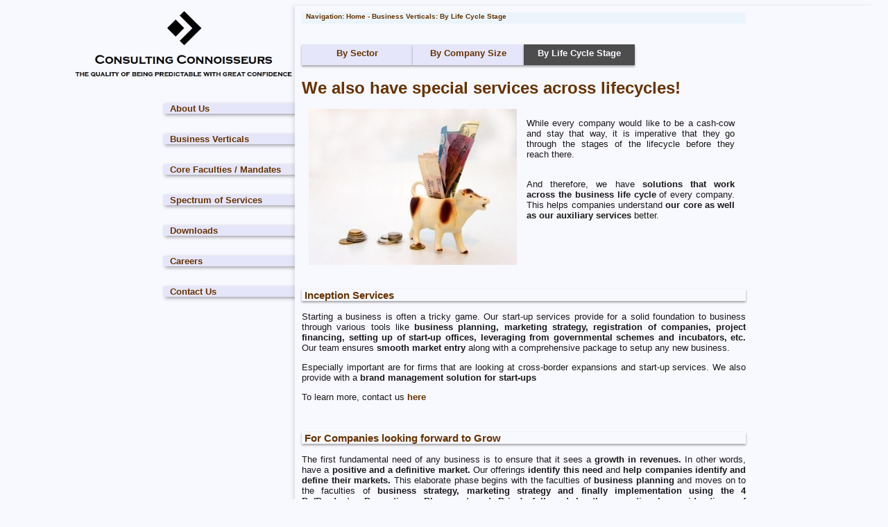

--- FILE ---
content_type: text/html
request_url: https://consultingconnoisseurs.com/BV1_17.html
body_size: 2651
content:
<html>
 <head>
    <title>Consulting Connoisseurs: Contact Us</title>
    <link href="test.css" rel="stylesheet" type="text/css" />
    	<link href="images/favicon.ico" rel="shortcut icon" type="image/x-icon" />
    	<meta name="description" content="Management Consulting Consulting Connoisseurs Website">
<meta name="keywords" content="Cost Reduction, Performance Improvement, Business Strategy, Project Based Consulting, Project Management, Productivity Improvement, Organizational Development, Training, Skill Development, Modeling, Simulation, Modelling, Management Consulting, Business Consulting, IIT, NITIE, IIM, Law, IPR, WIPO, Geneva, MSME, Government, Construction, Services, Business Services, Retail Services, Banking, Retail Banking, Investment Banking, Transport, Logistics, Ports, Railways, Roadways, Business Process Re-engineering, Change Management, Profitability Improvement, Small Enterprises, Medium Scale Enterprises, Small Scale Industries, Cluster Development, Tool Kit, Lean Manufacturing, Lean Management, Education, Pedagogy Consulting, University Research, Setting Up New Businesses, Inception Services, New Labs, Public Private Partnerships, PPP, Contracting, Government Projects, Healthcare Management, Hospitality Management, Marketing, Branding, Promotion, Metals, Industrial Goods,    Information Technology, Infrastructure, Metals and Downstream, Process Manufacturing, Services: Retail and Business, White Goods, Process Mapping, Process Modeling, Large Scale Industries, Centers of Excellence, Proven Methods, Systems Thinking, Nikhil, Gurjar, Cost, Volumes, Prices, CVP, Strategy, Leadership, Sales, Management, Marketing, Supply Chain Management, SCM, Operations Management, Information Sciences, Informing Sciences, Financial Management, Cash Flow Analysis, Cash Flow Modeling, Activity Based Modeling, Value Network Modeling, Value Chain Analysis, Force Field Analysis, HR, Human Resources, Knowledge Management, Risk Management, Research and Development, Risk, Change Management, Transformation, Transition, Change, Gap Analysis, As Is, Nuclear Energy, Nuclear, Nuclear Power, Out-of-the-Box, Thinking, Innovation Management, R&D, Anglo-German, Evolution of Strategy">
<meta name="author" content="Nikhil Gurjar at Consulting Connoisseurs">
<meta charset="UTF-8">
</head>
<div id="leftblock">
	<div class="leftstdblocks">
		<div id="lefttopblock">
			<a href="index.html" ><img src="images/LogoDrawing.jpg" width="65px" alt="" /> </a><br>
			<a href="index.html" ><img src="images/CC_Name.jpg" width="270px"  alt="" /> </a><br />
			<img src="images/CC_Tagline.jpg" width="100%" alt="" />
		</div>
		<br />
		<div class="leftinblock">
			<a href="AU1.html">About Us </a>
 
		</div>
		<br /> <br /><br />
		<br />
		<div class="leftinblock">
			<a href="BV1.html">Business Verticals </a>
		</div>
		<br /><br /><br />
		<br />	
		<div class="leftinblock">
			<a href="CF1.html">Core Faculties / Mandates </a>
		</div>
		<br /><br /><br />
		<br />
		<div class="leftinblock">
			<a href="SS1.html">Spectrum of Services </a>
		</div>
		<br /><br /><br />
		<br />	
		<div class="leftinblock">
			<a href="D1.html">Downloads </a>
			</div>
			<br /><br /><br />
		<br />	
		<div class="leftinblock">
			<a href="C1.html"> Careers </a>
		</div>
		<br /><br /><br />
		<br />	
		<div class="leftinblock">
			<a href="CU1.html"> Contact Us </a>
		</div>
	<br /><br /><br /><br />	<br /><br /><br /><br /><br /><br /><br /><br /><br />
	<br /><br /><br /><br /><br /><br /><br /><br /><br /><br />
<br /><br /><br /><br /><br /><br /><br /><br /><br /><br />

<br />
<hr align="right" width="100%" />
Copyrights Reserved.<br />
All Rights Reserved<br />
<br /><br />
Designed and Managed by<br />
Consulting Connoisseurs, 2014

	</div>
</div>
<div id="rightblock">
	<div id="righttopspa">
	</div>
	<div id="righttopbanner">
		<div id="righttopnavi">
			&nbsp;	Navigation: <a href="index.html">Home</a> - Business Verticals: By Life Cycle Stage		
		</div>
		<br /><br />
<div id="righttabblock">		
		<div class="nonactnavblock">
			<a href="BV1.html"> By Sector	</a>
		</div>
		
			<div class="nonactnavblock">
		<a href="BV1_16.html" > By Company Size </a>
		</div>
		<div id ="actnavblock">
			By Life Cycle Stage 
		</div>
	
		</div>
	</div>
		<div id="rightupperblock">
		<h1> We also have special services across lifecycles! </h1>
	<div class="rightinhalfblock">	
	<img src="images/BV1_17_1.jpg" width="100%" alt="" />
	</div>
	<div class="rightinhalfblock">	
	<p> While every company would like to be a cash-cow and stay that way, it is imperative that they go through the stages of the lifecycle before they reach there.</p>
	<p><br />And therefore, we have <b>solutions that work across the business life cycle</b> of every company.
	This helps companies understand <b>our core as well as our auxiliary services </b>better.</p>
	</div>

	<br />
	</div>
	<div class="rightinblock">
	<h3>&nbsp;Inception Services</h3>
	<p> Starting a business is often a tricky game. Our start-up services provide for a solid foundation to business through various tools like 
	<b>business planning, marketing strategy, registration of companies, project financing, setting up of start-up offices, leveraging from governmental schemes and incubators, etc. </b>
	Our team ensures <b>smooth market entry</b> along with a comprehensive package to setup any new business. </p>
	<p>
	Especially important are for firms that are looking at cross-border expansions and start-up services. We also provide with a <b>brand management solution for start-ups</b> </p>
	<p>To learn more, contact us
	<a href="mailto:info@consultingconnoisseurs.com?subject=Start-Up%20Services&amp;body=Please%20specify%20your%20needs.%20Also%20mention%20your%20name%20and%20mobile%20number%2C%20as%20well%20as%20your%20complete%20address%20for%20the%20same.">here</a>
	</p>	
	<br />
	<h3>&nbsp;For Companies looking forward to Grow</h3>
	<p> The first fundamental need of any business is to ensure that it sees a <b>growth in revenues.</b> In other words, have a <b>positive and a definitive market.</b>
	Our offerings <b>identify this need</b> and <b>help companies identify and define their markets.</b> This elaborate phase begins with the faculties of <b>business planning</b> and moves
	on to the faculties of <b>	business strategy, marketing strategy and finally implementation using the 4 Ps(Products, Promotions, Placement and Price), followed by the operational
	considerations of branding and promotion </b> 
	
	</p>
	<p>
	Once the markets are ascertained, the next step is to <b>optimize the overall business model and maximize revenue.</b> This could involve evaluation of <b>mergers, acquisitions, organic
	growth options, leveraged growth options, focused realignment, outsourcing/divestment or other strategic options.</b> The next step involves the optimization of these steps to ensure a better handle on 
	profitability
	</p>
	<p>
	To know more about our solutions for the growth phase, please contact us <a href="mailto:info@consultingconnoisseurs.com?subject=Growth%20Phase%20Solutions&amp;body=Please%20specify%20the%20specific%20need%20of%20your%20company.%20Also%20specify%20your%20name%2C%20designation%2C%20company%20name%2C%20detailed%20address%2C%20mobile%20numbers%20and%20Email%20addresses%20%28mandatory%20requirements%29">here</a>
	</p>
	<br />
	<h3>&nbsp;For Loss-Making Companies</h3>
	<p> We offer <b>turn-around consulting services</b> for companies that were once profitable and are now running in losses. We assist such companies in <b>re-aligning</b> themselves and 
	<b>restructuring their overall organization.</b> We also help them walk-the-path and regain their status of being profitable.
	</p>
	<p>For more details on availing this offering, please connect with us <a href="mailto:info@consultingconnoisseurs.com?subject=Turn-around%20Solutions&amp;body=Please%20specify%20the%20exact%20needs%20of%20your%20organization.%20Please%20indicate%20your%20name%2C%20number%2C%20designation%20and%20address%20along%20with%20your%20query.">here</a>
	</p>
	</div>
 
</html>


--- FILE ---
content_type: text/css
request_url: https://consultingconnoisseurs.com/test.css
body_size: 568
content:
body {
	background-color: ghostwhite;
	text-align: left;
	font-family: Helvetica;
	font-size: 13px;
	color: #1A1A1A;
	min-width: 1100px;
}

#leftblock
{

	float: left;
	text-align: left;
	width: 33%;
	background-color: ghostwhite;
	min-width: 320px;
	height: 100%;
	color: inherit;
}
.leftstdblocks
{
float: right;
text-align: center;
width: 320px;	
display: block;
font-size: 10px;
font-family: inherit;
color: inherit;
background-color: ghostwhite;
	}
#lefttopblock{
	height: 130px;
	width: 100%;
	text-align: inherit;
	background-color: inherit;
	}	
.leftinblock{
	display: block;
	float: right;
	width: 180px;
	text-align: left;
	padding-left: 10px;
	font-size: 13px;
	background-color: #E6E6FA; 
		-webkit-box-shadow: 3px 2px 5px rgba(0, 0, 0, 0.36);
  	-moz-box-shadow: 3px 2px 5px rgba(0, 0, 0, 0.36);
  	box-shadow: 3px 2px 5px rgba(0, 0, 0, 0.36);
	}

#rightblock
{
	float: left;
	text-align: left;
	width: 66%;
	background-color: ghostwhite;
	min-width: 640px;
	-webkit-box-shadow: -3px 0px 5px rgba(0, 0, 0, 0.09);
  	-moz-box-shadow: -3px 0px 5px rgba(0, 0, 0, 0.09);
  	box-shadow: -3px 0px 5px rgba(0, 0, 0, 0.09);
	}
h1{
	font-size: 24px;
	font-weight: bold;
	color: #663300;
	}
h2{
	font-size: 18px;
	font-weight: lighter;
	color: #663300;
	background-color: #EBF4FA;
	width: 100%;
	display: block;
		-webkit-box-shadow: 0px 2px 3px rgba(0, 0, 0, 0.36);
  	-moz-box-shadow: 0px 2px 3px rgba(0, 0, 0, 0.36);
  	box-shadow: 0px 2px 3px rgba(0, 0, 0, 0.36);
	}
h3{
	font-size: 15px;
	font-weight: bold;
	color: #663300;
	width: 100%;
	display: block;
		-webkit-box-shadow: 0px 2px 3px rgba(0, 0, 0, 0.36);
  	-moz-box-shadow: 0px 2px 3px rgba(0, 0, 0, 0.36);
  	box-shadow: 0px 2px 3px rgba(0, 0, 0, 0.36);
	}	
h4{
	font-size: 13px;
	font-weight: bold;
	color: #663300;
	background-color: #EBF4FA;
	width: 100%;
	display: block;
		-webkit-box-shadow: 0px 2px 3px rgba(0, 0, 0, 0.36);
  	-moz-box-shadow: 0px 2px 3px rgba(0, 0, 0, 0.36);
  	box-shadow: 0px 2px 3px rgba(0, 0, 0, 0.36);
	}
.ral{
	text-align: right;
	padding-right: 10px;
	width: 50%;
	margin-left: 40%;
	}
#righttopspa{
	height: 10px;
	}
#righttopnavi
{
	background-color: #EBF4FA;
	font-size: 10px;
	font-weight: bold;
	height: 16px;
	width: 640px;
	color: #663300;
	text-align: left;
	}
ul
{
	list-style-type: square;
	color: inherit;
	}	
#righttopbanner
{
	height: 69px;
	text-align: left;
	padding-left: 10px;
	width: 640px;
	}

a{
	color: #663300;
	font-weight: bolder;
	text-decoration: none;
	}
	
#rightcentblock{
	height: 530px;
	width: 660px;
	}
	#rightupperblock{
	padding: 10px;
	width: 640px;
	}
.rightinblock{
	width: 640px;
	padding: 10px;
	vertical-align: top;	
	text-align: justify;
	}
.rightinlblock{
	float: left;
	display: inline-block;
	width: 190px;
	min-height: 320px;
	vertical-align: top;
	padding: 10px;
	background-color: whitesmoke;
	-webkit-box-shadow: -3px 0px 5px rgba(0, 0, 0, 0.09);
  	-moz-box-shadow: -3px 0px 5px rgba(0, 0, 0, 0.09);
  	box-shadow: -3px 0px 5px rgba(0, 0, 0, 0.09);
	text-align: left;
	}
.rightinhalfblock{
	display: inline-block;
	width: 300px;
	text-align: justify;
	padding-left: 10px;
	vertical-align: top;
	}
#righttabblock{
	display: block;
	height: 25px;
	float: left;
	}
#actnavblock{
	display: inline-block;
	width: 160px;
	float: left;
	padding: 0;
	height: 25px;
	text-align: center;
	background-color: #4D4D4D;
	vertical-align: bottom;
	color: ghostwhite;
	font-weight: bolder;
	padding-top: 5px;
	-webkit-box-shadow: 0px 2px 3px rgba(0, 0, 0, 0.36);
  	-moz-box-shadow: 0px 2px 3px rgba(0, 0, 0, 0.36);
  	box-shadow: 0px 2px 3px rgba(0, 0, 0, 0.36);
	}
	.nonactnavblock{
	display: inline-block;
	width: 160px;
	text-align: center;
	vertical-align: bottom;
	float: left;
	padding: 0;
	height: 25px;
	padding-top: 5px;
	background-color: #E6E6FA;
		-webkit-box-shadow: 0px 2px 3px rgba(0, 0, 0, 0.36);
  	-moz-box-shadow: 0px 2px 3px rgba(0, 0, 0, 0.36);
  	box-shadow: 0px 2px 3px rgba(0, 0, 0, 0.36);
		}
		.rightqtrblockimg{
	display: inline-block;
	width: 160px;
	text-align: center;
	vertical-align: bottom;
	float: left;
	padding: 0;
	height: 160px;
	margin: 0px;
	background-color: whitesmoke;
		-webkit-box-shadow: 0px 2px 3px rgba(0, 0, 0, 0.36);
  	-moz-box-shadow: 0px 2px 3px rgba(0, 0, 0, 0.36);
  	box-shadow: 0px 2px 3px rgba(0, 0, 0, 0.36);
			}
	.rightqtrblocknone{
	margin: 0px;
	display: inline-block;
	width: 160px;
	text-align: center;
	vertical-align: bottom;
	float: left;
	height: 160px;
	padding-top: 0px;
	background-color: ghostwhite;
			}